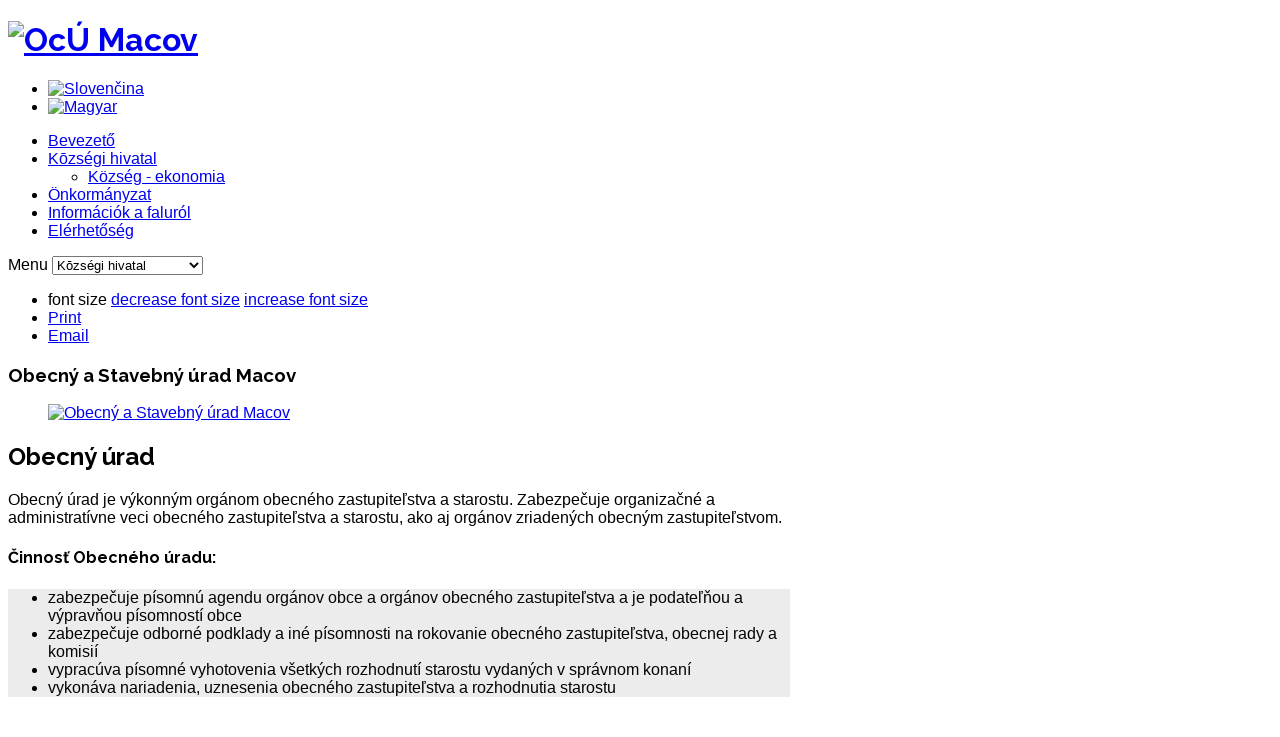

--- FILE ---
content_type: text/html; charset=utf-8
request_url: https://ocu-macov.sk/index.php/hu/obecny-urad-hu-hu
body_size: 8180
content:
<!DOCTYPE html>
<html prefix="og: http://ogp.me/ns#" lang="hu-hu" >
<head>
			
		<meta name="viewport" content="width=device-width, initial-scale=1, maximum-scale=2.0">
		
	<base href="https://ocu-macov.sk/index.php/hu/obecny-urad-hu-hu" />
	<meta http-equiv="content-type" content="text/html; charset=utf-8" />
	<meta name="author" content="Super User" />
	<meta property="og:url" content="https://ocu-macov.sk/index.php/hu/obecny-urad-hu-hu" />
	<meta property="og:type" content="article" />
	<meta property="og:title" content="Kōzségi hivatal" />
	<meta property="og:description" content="Obecný úrad Obecný úrad je výkonným orgánom obecného zastupiteľstva a starostu. Zabezpečuje organizačné a administratívne veci obecného zastupiteľstva a starostu, ako aj orgánov zriadených obecným zastupiteľstvom. Činnosť Obecného úradu: zabezpečuje písomnú agendu orgánov obce a orgánov obecného zas..." />
	<meta property="og:image" content="https://ocu-macov.sk/media/k2/items/cache/b320775de3c297425b69dccc362220a9_S.jpg" />
	<meta name="image" content="https://ocu-macov.sk/media/k2/items/cache/b320775de3c297425b69dccc362220a9_S.jpg" />
	<meta name="twitter:card" content="summary" />
	<meta name="twitter:title" content="Kōzségi hivatal" />
	<meta name="twitter:description" content="Obecný úrad Obecný úrad je výkonným orgánom obecného zastupiteľstva a starostu. Zabezpečuje organizačné a administratívne veci obecného zastupiteľstva a starostu, ako aj orgánov zriadených obecným zas..." />
	<meta name="twitter:image" content="https://ocu-macov.sk/media/k2/items/cache/b320775de3c297425b69dccc362220a9_M.jpg" />
	<meta name="twitter:image:alt" content="Obecný a Stavebný úrad Macov" />
	<meta name="description" content="Obecný úrad Obecný úrad je výkonným orgánom obecného zastupiteľstva a starostu. Zabezpečuje organizačné a administratívne veci obecného zastupiteľstva..." />
	<meta name="generator" content="Joomla! - Open Source Content Management" />
	<title>Kōzségi hivatal</title>
	<link href="/index.php/hu/obecny-urad-hu-hu" rel="canonical" />
	<link href="https://ocu-macov.sk/index.php/sk/obecny-urad" rel="alternate" hreflang="sk-SK" />
	<link href="https://ocu-macov.sk/index.php/hu/obecny-urad-hu-hu" rel="alternate" hreflang="hu-HU" />
	<link href="https://ocu-macov.sk/templates/gk_rockwall/images/favicon.ico" rel="shortcut icon" type="image/vnd.microsoft.icon" />
	<link href="https://cdn.jsdelivr.net/npm/magnific-popup@1.1.0/dist/magnific-popup.min.css" rel="stylesheet" type="text/css" />
	<link href="https://cdn.jsdelivr.net/npm/simple-line-icons@2.4.1/css/simple-line-icons.css" rel="stylesheet" type="text/css" />
	<link href="/templates/gk_rockwall/css/k2.css?v=2.10.2" rel="stylesheet" type="text/css" />
	<link href="/media/system/css/modal.css?b2f879e04e1c76a499733fc70da1a1ba" rel="stylesheet" type="text/css" />
	<link href="https://ocu-macov.sk/templates/gk_rockwall/css/k2.css" rel="stylesheet" type="text/css" />
	<link href="https://ocu-macov.sk/templates/gk_rockwall/css/normalize.css" rel="stylesheet" type="text/css" />
	<link href="https://ocu-macov.sk/templates/gk_rockwall/css/layout.css" rel="stylesheet" type="text/css" />
	<link href="https://ocu-macov.sk/templates/gk_rockwall/css/joomla.css" rel="stylesheet" type="text/css" />
	<link href="https://ocu-macov.sk/templates/gk_rockwall/css/system/system.css" rel="stylesheet" type="text/css" />
	<link href="https://ocu-macov.sk/templates/gk_rockwall/css/template.css" rel="stylesheet" type="text/css" />
	<link href="https://ocu-macov.sk/templates/gk_rockwall/css/menu/menu.css" rel="stylesheet" type="text/css" />
	<link href="https://ocu-macov.sk/templates/gk_rockwall/css/font-awesome.css" rel="stylesheet" type="text/css" />
	<link href="https://ocu-macov.sk/templates/gk_rockwall/css/gk.stuff.css" rel="stylesheet" type="text/css" />
	<link href="https://ocu-macov.sk/templates/gk_rockwall/css/style1.css" rel="stylesheet" type="text/css" />
	<link href="https://ocu-macov.sk/templates/gk_rockwall/css/typography/typography.style1.css" rel="stylesheet" type="text/css" />
	<link href="//fonts.googleapis.com/css?family=Raleway:600,700" rel="stylesheet" type="text/css" />
	<link href="/modules/mod_openinghours/tmpl/style.css" rel="stylesheet" type="text/css" />
	<link href="/media/mod_languages/css/template.css?b2f879e04e1c76a499733fc70da1a1ba" rel="stylesheet" type="text/css" />
	<style type="text/css">

                        /* K2 - Magnific Popup Overrides */
                        .mfp-iframe-holder {padding:10px;}
                        .mfp-iframe-holder .mfp-content {max-width:100%;width:100%;height:100%;}
                        .mfp-iframe-scaler iframe {background:#fff;padding:10px;box-sizing:border-box;box-shadow:none;}
                    .childcontent .gkcol { width: 220px; }body,
html, 
body button, 
body input, 
body select, 
body textarea,
.bigtitle .header { font-family: Arial, Helvetica, sans-serif; }
h1,h2,h3,h4,h5,h6,
.gkMenu ul li, .box.menu, .gkTabsWrap ol li { font-family: 'Raleway', Arial, sans-serif; }
.blank,
.gkMenu > ul li div.childcontent li { font-family: Arial, Helvetica, sans-serif; }
.blank { font-family: Arial, Helvetica, sans-serif; }
@media screen and (max-width: 772.5px) {
    	#k2Container .itemsContainer { width: 100%!important; } 
    	.cols-2 .column-1,
    	.cols-2 .column-2,
    	.cols-3 .column-1,
    	.cols-3 .column-2,
    	.cols-3 .column-3,
    	.demo-typo-col2,
    	.demo-typo-col3,
    	.demo-typo-col4 {width: 100%; }
    	}#gkSidebar { width: 32%; }
#gkContent { width: 68%; }
#gkContentWrap { width: 100%; }
.gkPage { max-width: 1150px; }

	</style>
	<script type="application/json" class="joomla-script-options new">{"csrf.token":"d142fb777439373381235c9e82172d4c","system.paths":{"root":"","base":""}}</script>
	<script src="/media/jui/js/jquery.min.js?b2f879e04e1c76a499733fc70da1a1ba" type="text/javascript"></script>
	<script src="/media/jui/js/jquery-noconflict.js?b2f879e04e1c76a499733fc70da1a1ba" type="text/javascript"></script>
	<script src="/media/jui/js/jquery-migrate.min.js?b2f879e04e1c76a499733fc70da1a1ba" type="text/javascript"></script>
	<script src="https://cdn.jsdelivr.net/npm/magnific-popup@1.1.0/dist/jquery.magnific-popup.min.js" type="text/javascript"></script>
	<script src="/media/k2/assets/js/k2.frontend.js?v=2.10.2&b=20191212&sitepath=/" type="text/javascript"></script>
	<script src="/media/jui/js/bootstrap.min.js?b2f879e04e1c76a499733fc70da1a1ba" type="text/javascript"></script>
	<script src="/media/system/js/mootools-core.js?b2f879e04e1c76a499733fc70da1a1ba" type="text/javascript"></script>
	<script src="/media/system/js/core.js?b2f879e04e1c76a499733fc70da1a1ba" type="text/javascript"></script>
	<script src="/media/system/js/mootools-more.js?b2f879e04e1c76a499733fc70da1a1ba" type="text/javascript"></script>
	<script src="/media/system/js/modal.js?b2f879e04e1c76a499733fc70da1a1ba" type="text/javascript"></script>
	<script src="https://ocu-macov.sk/templates/gk_rockwall/js/gk.scripts.js" type="text/javascript"></script>
	<script src="https://ocu-macov.sk/templates/gk_rockwall/js/gk.menu.js" type="text/javascript"></script>
	<script type="application/ld+json">

                {
                    "@context": "https://schema.org",
                    "@type": "Article",
                    "mainEntityOfPage": {
                        "@type": "WebPage",
                        "@id": "https://ocu-macov.sk/index.php/hu/obecny-urad-hu-hu"
                    },
                    "url": "https://ocu-macov.sk/index.php/hu/obecny-urad-hu-hu",
                    "headline": "Kōzségi hivatal",
                    "image": [
                        "https://ocu-macov.sk/media/k2/items/cache/b320775de3c297425b69dccc362220a9_XL.jpg",
                        "https://ocu-macov.sk/media/k2/items/cache/b320775de3c297425b69dccc362220a9_L.jpg",
                        "https://ocu-macov.sk/media/k2/items/cache/b320775de3c297425b69dccc362220a9_M.jpg",
                        "https://ocu-macov.sk/media/k2/items/cache/b320775de3c297425b69dccc362220a9_S.jpg",
                        "https://ocu-macov.sk/media/k2/items/cache/b320775de3c297425b69dccc362220a9_XS.jpg",
                        "https://ocu-macov.sk/media/k2/items/cache/b320775de3c297425b69dccc362220a9_Generic.jpg"
                    ],
                    "datePublished": "2013-02-28 23:00:00",
                    "dateModified": "2025-09-23 11:13:04",
                    "author": {
                        "@type": "Person",
                        "name": "Super User",
                        "url": "https://ocu-macov.sk/index.php/hu/obecny-urad-hu-hu/itemlist/user/838-superuser"
                    },
                    "publisher": {
                        "@type": "Organization",
                        "name": "OcÚ Macov",
                        "url": "https://ocu-macov.sk/",
                        "logo": {
                            "@type": "ImageObject",
                            "name": "OcÚ Macov",
                            "width": "",
                            "height": "",
                            "url": "https://ocu-macov.sk/"
                        }
                    },
                    "articleSection": "https://ocu-macov.sk/index.php/hu/obecny-urad-hu-hu/itemlist/category/38-obecny-urad-hu-hu",
                    "keywords": "",
                    "description": "Obecný úrad Obecný úrad je výkonným orgánom obecného zastupiteľstva a starostu. Zabezpečuje organizačné a administratívne veci obecného zastupiteľstva a starostu, ako aj orgánov zriadených obecným zastupiteľstvom. Činnosť Obecného úradu: zabezpečuje písomnú agendu orgánov obce a orgánov obecného zastupiteľstva a je podateľňou a výpravňou písomností obce zabezpečuje odborné podklady a iné písomnosti na rokovanie obecného zastupiteľstva, obecnej rady a komisií vypracúva písomné vyhotovenia všetkých rozhodnutí starostu vydaných v správnom konaní vykonáva nariadenia, uznesenia obecného zastupiteľstva a rozhodnutia starostu Stavebný úrad Podľa § 117 zákona č. 50/1976 Zb. o územnom plánovaní a stavebnom poriadku (stavebný zákon) v znení neskorších predpisov je obec stavebným úradom. Zabezpečovanie funkcie stavebného úradu vykonáva obec v rámci preneseného výkonu štátnej správy na základe § 5 písm. a) bodu 1. zákona č. 608/2003 Z. z. o štátnej správe pre územné plánovanie, stavebný poriadok a bývanie a o zmene a doplnení zákona č. 50/1976 Zb. o územnom plánovaní a stavebnom poriadku (stavebný zákon) v znení neskorších predpisov. Právomoc stavebného úradu nadobúda obec v zmysle uvedených právnych predpisov v celom rozsahu a v správnom konaní vedenom podľa príslušných ustanovení stavebného zákona je kompetentná vecne rozhodnúť. Správnym orgánom oprávneným konať o právach, právom chránených záujmoch alebo povinnostiach právnických osôb a fyzických osôb je starosta obce. Letölthető nyomtatványok: Žiadosť o vydanie záväzného stanoviska dotknutého orgánu alebo záväzného vyjadrenia dotknutej právnickej osoby Žiadosť o vydanie rozhodnutia o stavebnom zámere Žiadosť o zmenu rozhodnutia o stavebnom zámere Žiadosť o vydanie doložky súladu k projektu stavby dotknutého orgánu alebo dotknutej právnickej osoby Žiadosť o overenie projektu stavby Žiadosť o overenie zmeny projektu stavby Ohlásenie stavby a stavebných úprav  Žiadosť o územnoplánovaciu informáciu Vyhlásenie stavebného dozora.DOC Žiadosť o určenie súpisného a orientačného čísla na stavbu.DOC Žiadosť o povolenie na odstránenie stavby.DOC Žiadosť o zrušenie orientačného a súpisného čísla na stavbu.DOC Rozkopávkové povolenie.DOC Žiadosť o povolenie na zriadenie vjazdu z cesty.DOC Žiadosť o vydanie súhlasu na výrub drevín.DOC Žiadosť o povolenie a nakladanie s vodami a uskutočnenie vodnej stavby, ktorá s týmto nakladaním súvisí.DOC Žiadosť o povolenie reklamného, informačného a propagačného zariadenia.DOC",
                    "articleBody": "Obecný úrad Obecný úrad je výkonným orgánom obecného zastupiteľstva a starostu. Zabezpečuje organizačné a administratívne veci obecného zastupiteľstva a starostu, ako aj orgánov zriadených obecným zastupiteľstvom. Činnosť Obecného úradu: zabezpečuje písomnú agendu orgánov obce a orgánov obecného zastupiteľstva a je podateľňou a výpravňou písomností obce zabezpečuje odborné podklady a iné písomnosti na rokovanie obecného zastupiteľstva, obecnej rady a komisií vypracúva písomné vyhotovenia všetkých rozhodnutí starostu vydaných v správnom konaní vykonáva nariadenia, uznesenia obecného zastupiteľstva a rozhodnutia starostu Stavebný úrad Podľa § 117 zákona č. 50/1976 Zb. o územnom plánovaní a stavebnom poriadku (stavebný zákon) v znení neskorších predpisov je obec stavebným úradom. Zabezpečovanie funkcie stavebného úradu vykonáva obec v rámci preneseného výkonu štátnej správy na základe § 5 písm. a) bodu 1. zákona č. 608/2003 Z. z. o štátnej správe pre územné plánovanie, stavebný poriadok a bývanie a o zmene a doplnení zákona č. 50/1976 Zb. o územnom plánovaní a stavebnom poriadku (stavebný zákon) v znení neskorších predpisov. Právomoc stavebného úradu nadobúda obec v zmysle uvedených právnych predpisov v celom rozsahu a v správnom konaní vedenom podľa príslušných ustanovení stavebného zákona je kompetentná vecne rozhodnúť. Správnym orgánom oprávneným konať o právach, právom chránených záujmoch alebo povinnostiach právnických osôb a fyzických osôb je starosta obce. Letölthető nyomtatványok: Žiadosť o vydanie záväzného stanoviska dotknutého orgánu alebo záväzného vyjadrenia dotknutej právnickej osoby Žiadosť o vydanie rozhodnutia o stavebnom zámere Žiadosť o zmenu rozhodnutia o stavebnom zámere Žiadosť o vydanie doložky súladu k projektu stavby dotknutého orgánu alebo dotknutej právnickej osoby Žiadosť o overenie projektu stavby Žiadosť o overenie zmeny projektu stavby Ohlásenie stavby a stavebných úprav  Žiadosť o územnoplánovaciu informáciu Vyhlásenie stavebného dozora.DOC Žiadosť o určenie súpisného a orientačného čísla na stavbu.DOC Žiadosť o povolenie na odstránenie stavby.DOC Žiadosť o zrušenie orientačného a súpisného čísla na stavbu.DOC Rozkopávkové povolenie.DOC Žiadosť o povolenie na zriadenie vjazdu z cesty.DOC Žiadosť o vydanie súhlasu na výrub drevín.DOC Žiadosť o povolenie a nakladanie s vodami a uskutočnenie vodnej stavby, ktorá s týmto nakladaním súvisí.DOC Žiadosť o povolenie reklamného, informačného a propagačného zariadenia.DOC"
                }
                
	</script>
	<script type="text/javascript">

		jQuery(function($) {
			SqueezeBox.initialize({});
			initSqueezeBox();
			$(document).on('subform-row-add', initSqueezeBox);

			function initSqueezeBox(event, container)
			{
				SqueezeBox.assign($(container || document).find('a.modal').get(), {
					parse: 'rel'
				});
			}
		});

		window.jModalClose = function () {
			SqueezeBox.close();
		};

		// Add extra modal close functionality for tinyMCE-based editors
		document.onreadystatechange = function () {
			if (document.readyState == 'interactive' && typeof tinyMCE != 'undefined' && tinyMCE)
			{
				if (typeof window.jModalClose_no_tinyMCE === 'undefined')
				{
					window.jModalClose_no_tinyMCE = typeof(jModalClose) == 'function'  ?  jModalClose  :  false;

					jModalClose = function () {
						if (window.jModalClose_no_tinyMCE) window.jModalClose_no_tinyMCE.apply(this, arguments);
						tinyMCE.activeEditor.windowManager.close();
					};
				}

				if (typeof window.SqueezeBoxClose_no_tinyMCE === 'undefined')
				{
					if (typeof(SqueezeBox) == 'undefined')  SqueezeBox = {};
					window.SqueezeBoxClose_no_tinyMCE = typeof(SqueezeBox.close) == 'function'  ?  SqueezeBox.close  :  false;

					SqueezeBox.close = function () {
						if (window.SqueezeBoxClose_no_tinyMCE)  window.SqueezeBoxClose_no_tinyMCE.apply(this, arguments);
						tinyMCE.activeEditor.windowManager.close();
					};
				}
			}
		};
		
 $GKMenu = { height:true, width:true, duration: 250 };
$GK_TMPL_URL = "https://ocu-macov.sk/templates/gk_rockwall";

$GK_URL = "https://ocu-macov.sk/";

	</script>
	<link href="https://ocu-macov.sk/index.php/sk/obecny-urad" rel="alternate" hreflang="x-default" />
	<link rel="apple-touch-icon" href="https://ocu-macov.sk/templates/gk_rockwall/images/touch-device.png">
	<link rel="apple-touch-icon-precompose" href="https://ocu-macov.sk/templates/gk_rockwall/images/touch-device.png">

	<link rel="stylesheet" href="https://ocu-macov.sk/templates/gk_rockwall/css/small.desktop.css" media="(max-width: 1150px)" />
<link rel="stylesheet" href="https://ocu-macov.sk/templates/gk_rockwall/css/tablet.css" media="(max-width: 1030px)" />
<link rel="stylesheet" href="https://ocu-macov.sk/templates/gk_rockwall/css/small.tablet.css" media="(max-width: 820px)" />
<link rel="stylesheet" href="https://ocu-macov.sk/templates/gk_rockwall/css/mobile.css" media="(max-width: 580px)" />

<!--[if IE 9]>
<link rel="stylesheet" href="https://ocu-macov.sk/templates/gk_rockwall/css/ie/ie9.css" type="text/css" />
<![endif]-->

<!--[if IE 8]>
<link rel="stylesheet" href="https://ocu-macov.sk/templates/gk_rockwall/css/ie/ie8.css" type="text/css" />
<![endif]-->

<!--[if lte IE 7]>
<link rel="stylesheet" href="https://ocu-macov.sk/templates/gk_rockwall/css/ie/ie7.css" type="text/css" />
<![endif]-->

<!--[if (gte IE 6)&(lte IE 8)]>
<script type="text/javascript" src="https://ocu-macov.sk/templates/gk_rockwall/js/respond.js"></script>
<script type="text/javascript" src="https://ocu-macov.sk/templates/gk_rockwall/js/selectivizr.js"></script>
<script type="text/javascript" src="http://html5shim.googlecode.com/svn/trunk/html5.js"></script>
<![endif]-->	 </head>
<body data-tablet-width="1030" data-mobile-width="580">
			
		
	<div id="gkTop" class="noheader">
		<div class="gkPage">
			
          <h1 class="gkLogo">
	     <a href="https://ocu-macov.sk/" id="gkLogo">
	        <img src="https://ocu-macov.sk/images/demo/erb_macov.jpg" alt="OcÚ Macov" />
	     </a>
     </h1>
     			
						<div id="gkSearch">
				<div class="mod-languages">

	<ul class="lang-inline" dir="ltr">
						<li>
			<a href="/index.php/sk/obecny-urad">
												<img src="/media/mod_languages/images/sk.gif" alt="Slovenčina" title="Slovenčina" />										</a>
			</li>
											<li class="lang-active">
			<a href="https://ocu-macov.sk/index.php/hu/obecny-urad-hu-hu">
												<img src="/media/mod_languages/images/hu_hu.gif" alt="Magyar" title="Magyar" />										</a>
			</li>
				</ul>

</div>

			</div>
						
						<div id="gkTopMenu">
				<ul class="nav menu">
<li class="item-857 default active"><a href="/index.php/hu/" >Bevezető</a></li><li class="item-761 current deeper parent"><a href="/index.php/hu/obecny-urad-hu-hu" >Kōzségi hivatal</a><ul class="nav-child unstyled small"><li class="item-923"><a href="/index.php/hu/obecny-urad-hu-hu/machaza-kozseg-ekonomia" >Község - ekonomia</a></li></ul></li><li class="item-875"><a href="/index.php/hu/samosprava-hu-hu" >Önkormányzat</a></li><li class="item-858"><a href="/index.php/hu/informacie-o-obci" >Információk a faluról</a></li><li class="item-874"><a href="/index.php/hu/kontakt-hu-hu" >Elérhetőség</a></li></ul>

			</div>
						
			<!--[if IE 8]>
				<div class="ie8clear"></div>
			<![endif]-->
		</div>
	</div>
	
	<div id="gkMenuWrapper">
		<div class="gkPage">
						<div id="gkMainMenu" class="gkPage">
				<nav id="gkExtraMenu" class="gkMenu">

</nav>			</div>
						
						<div id="gkMobileMenu" class="gkPage">
				Menu				<select onChange="window.location.href=this.value;" class="chzn-done">
					<option  value="https://ocu-macov.sk/">Bevezető</option><option selected="selected"  value="/index.php/hu/obecny-urad-hu-hu">Kōzségi hivatal</option><option  value="/index.php/hu/obecny-urad-hu-hu/machaza-kozseg-ekonomia">&mdash; Község - ekonomia</option><option  value="/index.php/hu/samosprava-hu-hu">Önkormányzat</option><option  value="/index.php/hu/informacie-o-obci">Információk a faluról</option><option  value="/index.php/hu/kontakt-hu-hu">Elérhetőség</option>				</select>
			</div>
						
					</div>
	</div>
	
	<div id="gkPageContentWrap">
				<div id="gkPageContent" class="gkPage">
			<section id="gkContent">
				<div id="gkContentWrap" class="gkInsetLeft">
																									<div id="gkMainbody">
												<article id="k2Container" class="itemView">  						<header class="itemHasImage">
								<ul>
																														<li class="itemResizer"> <span>font size</span> <a href="#" id="fontDecrease">decrease font size</a> <a href="#" id="fontIncrease">increase font size</a> </li>
															<li class="itemPrint"> <a rel="nofollow" href="/index.php/hu/obecny-urad-hu-hu?tmpl=component&amp;print=1" onclick="window.open(this.href,'printWindow','width=900,height=600,location=no,menubar=no,resizable=yes,scrollbars=yes'); return false;"> Print </a> </li>
															<li class="itemEmail"> <a rel="nofollow" href="/index.php/hu/component/mailto/?tmpl=component&amp;template=gk_rockwall&amp;link=d55540721573bb161a6e5843777ed4e8fed957f8" onclick="window.open(this.href,'emailWindow','width=400,height=350,location=no,menubar=no,resizable=no,scrollbars=no'); return false;"> Email </a> </li>
																													</ul>
								
								<h1>
					Obecný a Stavebný úrad Macov									</h1>
								
								<figure class="itemImageBlock">
					<a class="itemImage modal" rel="{handler: 'image'}" href="/media/k2/items/cache/b320775de3c297425b69dccc362220a9_XL.jpg" title="Click to preview image"> 
						<img src="/media/k2/items/cache/b320775de3c297425b69dccc362220a9_L.jpg" alt="Obecn&yacute; a Stavebn&yacute; &uacute;rad Macov" style="width:782px; height:auto;" />
					</a>
					
									</figure>
							</header>
			 			<div class="itemBody">
						 																		<div class="itemFullText">
									<h2>Obecný úrad</h2>
<p>Obecný úrad je výkonným orgánom obecného zastupiteľstva a starostu. Zabezpečuje organizačné a administratívne veci obecného zastupiteľstva a starostu, ako aj orgánov zriadených obecným zastupiteľstvom.</p>
<h4><strong>Činnosť Obecného úradu:</strong></h4>
<ul style="color: #030303; font-size: 16px; font-family: Arial, Helvetica, sans-serif; background-color: #ececec;">
<li>zabezpečuje písomnú agendu orgánov obce a orgánov obecného zastupiteľstva a je podateľňou a výpravňou písomností obce</li>
<li>zabezpečuje odborné podklady a iné písomnosti na rokovanie obecného zastupiteľstva, obecnej rady a komisií</li>
<li>vypracúva písomné vyhotovenia všetkých rozhodnutí starostu vydaných v správnom konaní</li>
<li>vykonáva nariadenia, uznesenia obecného zastupiteľstva a rozhodnutia starostu</li>
</ul>
<h2>Stavebný úrad</h2>
<p><a id="gkStavebny_urad"></a>Podľa § 117 zákona č. 50/1976 Zb. o územnom plánovaní a stavebnom poriadku (stavebný zákon) v znení neskorších predpisov je obec stavebným úradom.</p>
<p>Zabezpečovanie funkcie stavebného úradu vykonáva obec v rámci preneseného výkonu štátnej správy na základe § 5 písm. a) bodu 1. zákona č. 608/2003 Z. z. o štátnej správe pre územné plánovanie, stavebný poriadok a bývanie a o zmene a doplnení zákona č. 50/1976 Zb. o územnom plánovaní a stavebnom poriadku (stavebný zákon) v znení neskorších predpisov.</p>
<p>Právomoc stavebného úradu nadobúda obec v zmysle uvedených právnych predpisov v celom rozsahu a v správnom konaní vedenom podľa príslušných ustanovení stavebného zákona je kompetentná vecne rozhodnúť.</p>
<p>Správnym orgánom oprávneným konať o právach, právom chránených záujmoch alebo povinnostiach právnických osôb a fyzických osôb je starosta obce.</p>
<h3><strong>Letölthető nyomtatványok:</strong></h3>
<ul>
<li>
<p><strong><a href="/dokumenty/2025/Zavazne-stanovisko.pdf">Žiadosť o vydanie záväzného stanoviska dotknutého orgánu alebo záväzného vyjadrenia dotknutej právnickej osoby</a></strong></p>
</li>
<li>
<p><a href="/dokumenty/2025/Stavebny-zamer.pdf"><b>Žiadosť o vydanie rozhodnutia o stavebnom zámere </b></a></p>
</li>
<li>
<p><strong><a href="/dokumenty/2025/Zmena-stav-zameru.pdf">Žiadosť o zmenu rozhodnutia o stavebnom zámere</a></strong></p>
</li>
<li>
<p><a href="/dokumenty/2025/Dolozka-suladu.pdf"><b>Žiadosť o vydanie doložky súladu k projektu stavby dotknutého orgánu alebo dotknutej právnickej osoby</b></a></p>
</li>
<li>
<p><a href="/dokumenty/2025/Projekt-stavby.pdf"><b>Žiadosť o overenie projektu stavby </b></a></p>
</li>
<li>
<p><a href="/dokumenty/2025/Zmena-projektu-stavby.pdf"><b>Žiadosť o overenie zmeny projektu stavby </b></a></p>
</li>
<li>
<p><a href="/dokumenty/2025/Ohlasenie-drobnej-stavby.pdf"><strong>Ohlásenie stavby a stavebných úprav</strong> </a></p>
</li>
<li>
<p><a href="/dokumenty/2025/Ziadost-o-UPI.docx">Žiadosť o územnoplánovaciu informáciu</a></p>
</li>
<li><a href="/dokumenty/2021/vyhlasenie-stavebneho-dozora.doc">Vyhlásenie stavebného dozora.DOC</a></li>
<li><a href="/dokumenty/2021/ziadost-o-urcenie-supisneho-a-orientacneho-cisla-na-stavbu.docx">Žiadosť o určenie súpisného a orientačného čísla na stavbu.DOC</a></li>
<li><a href="/dokumenty/2021/ziadost-o-povolenie-na-odstranenie-stavby.doc">Žiadosť o povolenie na odstránenie stavby.DOC</a></li>
<li><a href="/dokumenty/2021/ziadost-o-zrusenie-orientacneho-a-supisneho-cisla-na-stavbu.docx">Žiadosť o zrušenie orientačného a súpisného čísla na stavbu.DOC</a></li>
<li><a href="/dokumenty/2021/navrh-na-povolenie-zmeny-v-uzivani-stavby.doc">Rozkopávkové povolenie.DOC</a></li>
<li><a href="/dokumenty/2021/ziadost-o-povolenie-na-zriadenie-vjazdu-z-cesty.doc">Žiadosť o povolenie na zriadenie vjazdu z cesty.DOC</a></li>
<li><a href="/dokumenty/2021/vyrub-drevin.doc">Žiadosť o vydanie súhlasu na výrub drevín.DOC</a></li>
<li><a href="/dokumenty/2021/ziadost-o-povolenie-odberu-a-ine-uzivanie-povrchovych-vod-a-podzemnych-vod.doc">Žiadosť o povolenie a nakladanie s vodami a uskutočnenie vodnej stavby, ktorá s týmto nakladaním súvisí.DOC</a></li>
<li><a href="/dokumenty/2021/ziadost-o-povolenie-informacneho-reklamneho-a-propagacneho-zariadenia.doc">Žiadosť o povolenie reklamného, informačného a propagačného zariadenia.DOC</a></li>
</ul>						</div>
																								 												<div class="itemLinks">
																																													<div class="itemSocialSharing">
																								<div class="itemTwitterButton">
															<a href="https://twitter.com/share" class="twitter-share-button" data-count="horizontal">Tweet</a> 
															<script type="text/javascript" src="//platform.twitter.com/widgets.js"></script>
												</div>
																																				<div class="itemFacebookButton">
															<script type="text/javascript">                                                         window.addEvent('load', function(){
									      (function(){
									                  if(document.id('fb-auth') == null) {
									                  var root = document.createElement('div');
									                  root.id = 'fb-root';
									                  $$('.itemFacebookButton')[0].appendChild(root);
									                  (function(d, s, id) {
									                    var js, fjs = d.getElementsByTagName(s)[0];
									                    if (d.getElementById(id)) {return;}
									                    js = d.createElement(s); js.id = id;
									                    js.src = document.location.protocol + "//connect.facebook.net/en_US/all.js#xfbml=1";
									                    fjs.parentNode.insertBefore(js, fjs);
									                  }(document, 'script', 'facebook-jssdk')); 
									              }
									      }());
									  });
									</script>
															<div class="fb-like" data-send="false" data-width="260" data-show-faces="true">
															</div>
												</div>
																																	</div>
															</div>
																																																 			</div>
						</article> 

<!-- JoomlaWorks "K2" (v2.10.2) | Learn more about K2 at https://getk2.org -->


											</div>
									</div>
							</section>
						<aside id="gkSidebar">
				<div class="box light"><h3 class="header">OcÚ - Otváracie hodiny</h3><div class="content">	
<div style="width:100%; margin: auto;">

<div itemscope itemtype="http://schema.org/LocalBusiness" class="openinghours" font-family: ; font-size: ;">


    <div class="openinghours-eachday" >
    	 
    <div class="openinghours-day" style="width:48%; text-align:left;">hétfő</div>   

	<div class="openinghours-time" style="width:48%; text-align:right;"> 
	<meta itemprop="openingHours" content="Mo 08:00-18:00">	08:00 - 18:00</div>
	  
    </div>

    <div class="openinghours-eachday" >
    	 
    <div class="openinghours-day" style="width:48%; text-align:left;">kedd</div>   

	<div class="openinghours-time" style="width:48%; text-align:right;"> 
		Nincs félfogadáš</div>
	  
    </div>

    <div class="openinghours-eachday" >
    	 
    <div class="openinghours-day" style="width:48%; text-align:left;">szerda</div>   

	<div class="openinghours-time" style="width:48%; text-align:right;"> 
	<meta itemprop="openingHours" content="We 08:00-16:00">	08:00 - 16:00</div>
	  
    </div>

    <div class="openinghours-eachday" >
    	 
    <div class="openinghours-day" style="width:48%; text-align:left;">csütörtök</div>   

	<div class="openinghours-time" style="width:48%; text-align:right;"> 
		Nincs félfogadáš</div>
	  
    </div>

    <div class="openinghours-eachday" >
    	 
    <div class="openinghours-day" style="width:48%; text-align:left;">péntek</div>   

	<div class="openinghours-time" style="width:48%; text-align:right;"> 
	<meta itemprop="openingHours" content="Fr 08:00-12:00">	08:00 - 12:00</div>
	  
    </div>

    <div class="openinghours-eachday" >
    	 
    <div class="openinghours-day" style="width:48%; text-align:left;">szombat</div>   

	<div class="openinghours-time" style="width:48%; text-align:right;"> 
		Nincs félfogadáš</div>
	  
    </div>

    <div class="openinghours-eachday" style="font-weight:bold; color:#3990BD;">
    	 
    <div class="openinghours-day" style="width:48%; text-align:left;">vasárnap</div>   

	<div class="openinghours-time" style="width:48%; text-align:right;"> 
		Nincs félfogadáš</div>
	  
    </div>
</div>
    

	<div style="font-size:9px; padding: 5px 10px 5px 0; text-align:center"><a href="http://www.joomill-extensions.com/" rel="nofollow" target="_blank">Opening Hours module by: Joomill</a></div>
</div></div></div><div class="box dark"><div class="content">

<div class="customdark"  >

	<h3>Povinné zverejňovanie zmlúv, faktúr a objednávok</h3>
<hr />
<p> </p>
<p>Od 1.1.2011 je podľa zákona č. 211/2000 Z.z. o slobodnom prístupe k informáciám a o zmene a doplonení niektorých zákonov (zákon o slobode informácií) obec povinná zverejňovať zmluvy, objednávky a faktúry.</p>
<ul>
<li></li>
<li>
<h4><a href="/index.php/obecny-urad/zmluvy" rel="alternate">Szerződés</a></h4>
</li>
<li>
<h4><a href="/index.php/obecny-urad/objednavky" rel="alternate">Objednávky</a></h4>
</li>
<li>
<h4><a href="/index.php/hu/obecny-urad-hu-hu/machaza-kozseg-ekonomia/category/7-szamlak" rel="alternate">Számlák</a></h4>
</li>
<li></li>
</ul>	
</div>
</div></div><div class="box "><div class="content">

<div class="custom"  >

	<h4>Fontos dokumentumok  </h4>
<ul>
<li></li>
<li><a href="/index.php/hu/obecny-urad-hu-hu/machaza-kozseg-ekonomia">Machaza község - ekonomia</a></li>
<li><a href="/index.php/hu/obecny-urad-hu-hu/machaza-kozseg-ekonomia/category/6-szerzodes">Szerződés</a></li>
<li><a href="/index.php/hu/obecny-urad-hu-hu/machaza-kozseg-ekonomia/category/13-megrendelo" rel="alternate">Megrendelő</a></li>
<li><a href="/index.php/hu/obecny-urad-hu-hu/machaza-kozseg-ekonomia/category/7-szamlak" rel="alternate">Számlák</a></li>
<li><a href="/index.php/hu/component/phocadownload/category/8" rel="alternate">Jegyzőkönyv az ülésről</a></li>
<li><a href="/index.php/hu/component/phocadownload/category/9" rel="alternate">Kötelező érvényű szabályozás</a></li>
<li><strong><a href="/index.php/hu/?option=com_content&amp;view=article&amp;id=112&amp;catid=38&amp;lang=hu-HU" rel="alternate">Letölthető nyomtatványok</a></strong></li>
<li><strong><a href="/dokumenty/2025/danove-priznanie-2025.pdf">Ingatlanadó - bevallás</a></strong></li>
<li><a href="/dokumenty/2021/potvrdenie_o_podani_priznania.pdf">Igazolás - Ingatlanadó bevallás</a></li>
<li><a href="/dokumenty/2021/poucenie_na_vyplnenie_priznania.pdf">Útmutató - Ingatlanadó bevallás kitöltése</a></li>
<li><a href="/dokumenty/2024/Macov-PHSR-2021-2030-(1).pdf" target="_blank" rel="alternate noopener noreferrer">PHSR obce Macov 2021-2030</a></li>
</ul>	
</div>
</div></div>
			</aside>
						
			<!--[if IE 8]>
		    	<div class="ie8clear"></div>
		    <![endif]-->
		</div>
		
				
				
			</div>	
	
		
	
	
<footer id="gkFooter" class="gkPage">
	<div>
				<div id="gkFooterNav">
			<ul class="nav menu">
<li class="item-812"><a href="/index.php/hu/" >Home</a></li><li class="item-848"><a href="#" >Site Map</a></li><li class="item-847"><a href="/index.php/hu/kontakt-1" >Kontakt</a></li></ul>

		</div>
				
				
				<p id="gkCopyrights">Template Design &copy; <a href="http://www.gavick.com" title="Joomla Templates">Joomla Templates</a> GavickPro. All rights reserved.</p>
				
			</div>
</footer>	
		
	

<div id="gkfb-root"></div>
<script type="text/javascript">

//<![CDATA[
   	window.fbAsyncInit = function() {
		FB.init({ appId: '171342606239806', 
			status: true, 
			cookie: true,
			xfbml: true,
			oauth: true
		});
   		    
	  		  	function updateButton(response) {
	    	var button = document.getElementById('fb-auth');
		
			if(button) {   
			    if (response.authResponse) {
			    // user is already logged in and connected
			    button.onclick = function() {
			        if(document.id('login-form')){
			            document.id('modlgn-username').set('value','Facebook');
			            document.id('modlgn-passwd').set('value','Facebook');
			            document.id('login-form').submit();
			        } else if(document.id('com-login-form')) {
			           document.id('username').set('value','Facebook');
			           document.id('password').set('value','Facebook');
			           document.id('com-login-form').submit();
			        }
			    }
			} else {
			    //user is not connected to your app or logged out
			    button.onclick = function() {
			        FB.login(function(response) {
			           if (response.authResponse) {
			              if(document.id('login-form')){
			                document.id('modlgn-username').set('value','Facebook');
			                document.id('modlgn-passwd').set('value','Facebook');
			                document.id('login-form').submit();
			              } else if(document.id('com-login-form')) {
			                 document.id('username').set('value','Facebook');
			                 document.id('password').set('value','Facebook');
			                 document.id('com-login-form').submit();
			              }
			          } else {
			            //user cancelled login or did not grant authorization
			          }
			        }, {scope:'email'});   
			    }
	    	}
	    }
	  }
	  // run once with current status and whenever the status changes
	  FB.getLoginStatus(updateButton);
	  FB.Event.subscribe('auth.statusChange', updateButton);	
	  	};
    //      
   window.addEvent('load', function(){
        (function(){
                if(!document.getElementById('fb-root')) {
                     var root = document.createElement('div');
                     root.id = 'fb-root';
                     document.getElementById('gkfb-root').appendChild(root);
                     var e = document.createElement('script');
                 e.src = document.location.protocol + '//connect.facebook.net/en_US/all.js';
                     e.async = true;
                 document.getElementById('fb-root').appendChild(e);   
                }
        }());
    }); 
    //]]>
</script>


<!-- +1 button -->

<!-- twitter -->


<!-- Pinterest script --> 
		
</body>
</html>